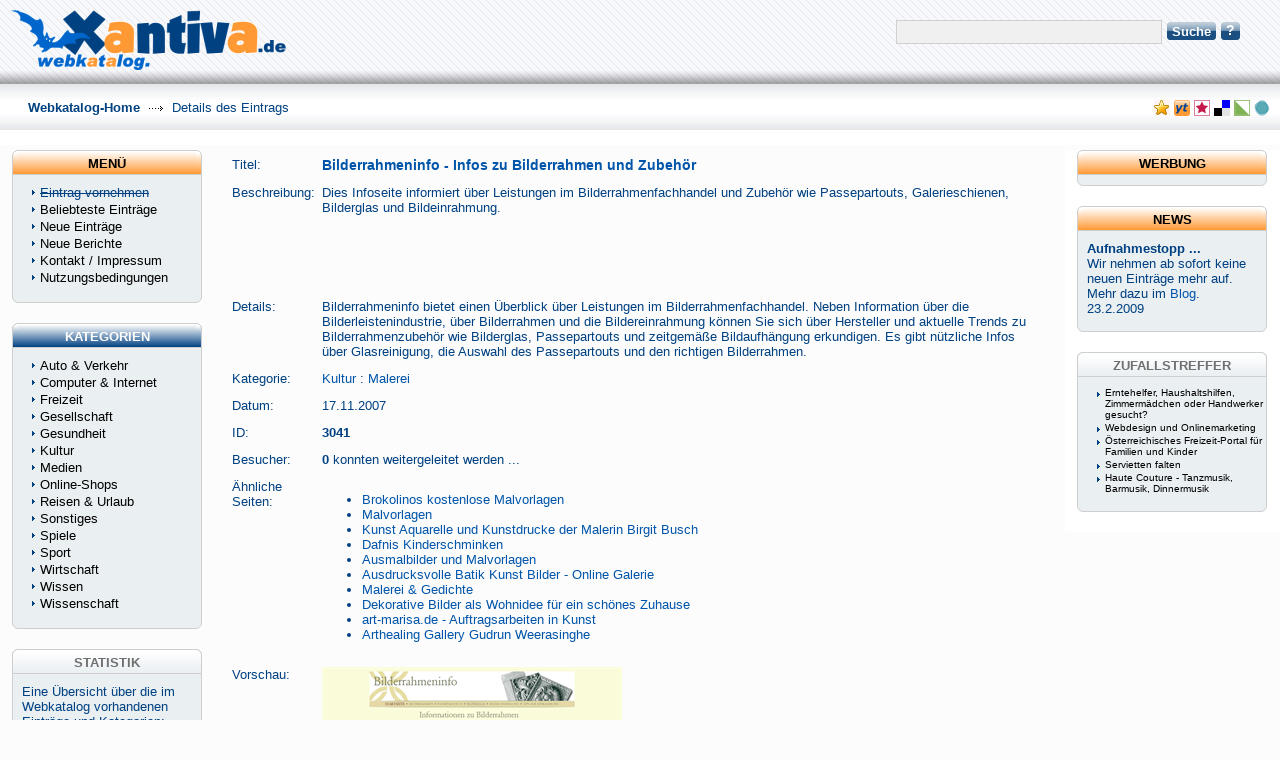

--- FILE ---
content_type: text/html; charset=iso-8859-1
request_url: https://www.webkatalog-xantiva.de/eintraege/bilderrahmeninfo-infos-zu-bilderrahmen-und-zubeh-r-3041.html
body_size: 5420
content:
<!DOCTYPE html PUBLIC "-//W3C//DTD XHTML 1.0 Transitional//EN" "http://www.w3.org/TR/xhtml1/DTD/xhtml1-transitional.dtd">
<html xmlns="http://www.w3.org/1999/xhtml" lang="de" xml:lang="de">
<head>
<title>Bilderrahmeninfo - Infos zu Bilderrahmen und Zubehör</title>
<meta http-equiv="Content-Type" content="text/html; charset=iso-8859-1" />
<meta http-equiv="Content-Style-Type" content="text/css" />
<meta http-equiv="Content-Script-Type" content="text/javascript" />
<link rel="stylesheet" type="text/css" href="/templates/webkatalog-xantiva/style/main.css" />
<meta name="language" content="de" />
<meta name="keywords" content="Bilderrahmen, Passepartouts, Bilderglas, Einrahmung, Bildaufhängung" />
<meta name="description" content="Dies Infoseite informiert über Leistungen im Bilderrahmenfachhandel und Zubehör wie Passepartouts, Galerieschienen, Bilderglas und Bildeinrahmung." />
<meta name="author" content="Mike Küster" />
<meta name="copyright" content="Copyright (c) 2006 - 2026 by Mike Kuester. All rights reserved!" />
<meta name="robots" content="index, follow, noodp" />
<meta name="date" content="2026-01-18T06:46:57+02:00" />
<link rel="shortcut icon" href="/favicon.ico" />
<script type="text/javascript" src="/javascripts/formtool/formtool.js"></script>
<script type="text/javascript" src="/javascripts/prototype/prototype.js"></script>
<script type="text/javascript" src="/javascripts/scriptaculous/scriptaculous.js"></script>
<script type="text/javascript" src="/javascripts/categ_selection/categ_selection.js"></script>
<script type="text/javascript" src="/javascripts/xantiva/tools.js"></script>
</head>
<body>
<a name="top"></a> <!-- Top Anker fuer die href="#" -->
<div class="centerContainer">
<div id="details">
<table border="0" width="100%">
<!-- google_ad_section_start -->
<tr>
<td class="label">Titel:</td>
<td class="smallDesc" align="left">
<h1><a id="id_3041" href="http://www.bilderrahmeninfo.de/" title="Bilderrahmeninfo - Infos zu Bilderrahmen und Zubehör"
target="_blank">
Bilderrahmeninfo - Infos zu Bilderrahmen und Zubehör</a><br />
</h1>
</td>
</tr>
<tr>
<td class="label">Beschreibung:</td>
<td class="smallDesc" align="left">Dies Infoseite informiert über Leistungen im Bilderrahmenfachhandel und Zubehör wie Passepartouts, Galerieschienen, Bilderglas und Bildeinrahmung.</td>
</tr>
<tr>
<td class="label">&nbsp;</td>
<td class="smallDesc" align="left">
<div style="width=468px;height:60px;"> <!--  Feste Größe für den Adsense Bereich -->
<script type="text/javascript"><!--
google_ad_client = "pub-4744543486801775";
/* WebKat-Xantiva, Detail 468x60, Erstellt 31.01.08 */
google_ad_slot = "9041336091";
google_ad_width = 468;
google_ad_height = 60;
//-->
</script>
<script type="text/javascript"
src="http://pagead2.googlesyndication.com/pagead/show_ads.js">
</script>
</div>
</td>
</tr>
<tr>
<td class="label">Details:</td>
<td class="smallDesc" align="left">Bilderrahmeninfo bietet einen Überblick über Leistungen im Bilderrahmenfachhandel. Neben Information über die Bilderleistenindustrie, über Bilderrahmen und die Bildereinrahmung können Sie sich über Hersteller und aktuelle Trends zu Bilderrahmenzubehör wie Bilderglas, Passepartouts und zeitgemäße Bildaufhängung erkundigen. Es gibt nützliche Infos über Glasreinigung, die Auswahl des Passepartouts und den richtigen Bilderrahmen.</td>
</tr>
<tr>
<td class="label">Kategorie:</td>
<td class="smallDesc" align="left"><a href="http://www.webkatalog-xantiva.de/kultur/">Kultur</a> : <a href="http://www.webkatalog-xantiva.de/kultur/malerei/">Malerei</a></td>
</tr>
<!-- google_ad_section_end -->
<tr>
<td class="label">Datum:</td>
<td class="smallDesc" align="left">17.11.2007</td>
</tr>
<tr>
<td class="label">ID:</td>
<td class="smallDesc" align="left"><b>3041</b></td>
</tr>
<tr>
<td class="label">Besucher:</td>
<td class="smallDesc" align="left"><b>0</b> konnten weitergeleitet werden ...</td>
</tr>
<tr>
<td class="label">&Auml;hnliche Seiten:</td>
<td class="smallDesc">
<ul>
<li><a title="Um das Malbuch und die Malvorlagen nutzen zu können, benötigt ihr den..." href="/eintraege/brokolinos-kostenlose-malvorlagen-1469.html">Brokolinos kostenlose Malvorlagen</a></li>
<li><a title="Lustige Malvorlagen für Kinder, zum kostenlos Herunterladen, Ausdrucken..." href="/eintraege/malvorlagen-1380.html">Malvorlagen</a></li>
<li><a title="Die M&amp;uuml;nchner Malerin Birgit Busch stellt Ihre Kunstdrucke,..." href="/eintraege/kunst-aquarelle-und-kunstdrucke-der-malerin-birgit-busch-1068.html">Kunst Aquarelle und Kunstdrucke der Malerin Birgit Busch</a></li>
<li><a title="Kinderschminken, Facepainting, Masken- und Gesichter schminken vom Profi..." href="/eintraege/dafnis-kinderschminken-1297.html">Dafnis Kinderschminken</a></li>
<li><a title="Bei uns finden Sie Ausmalbilder von vielen unterschiedlichen..." href="/eintraege/ausmalbilder-und-malvorlagen-7628.html">Ausmalbilder und Malvorlagen</a></li>
<li><a title="Uschis Batiken informiert ausf&amp;uuml;hrlich um das Thema Wachsbatik...." href="/eintraege/ausdrucksvolle-batik-kunst-bilder-online-galerie-1108.html">Ausdrucksvolle Batik Kunst Bilder - Online Galerie</a></li>
<li><a title="Die K&amp;uuml;nstlerin Urte Schmuck pr&amp;auml;sentiert ihre Webseite..." href="/eintraege/malerei-und-gedichte-502.html">Malerei &amp; Gedichte</a></li>
<li><a title="Sie wollen online Bilder oder moderne Malerei kaufen, dann besuchen Sie..." href="/eintraege/dekorative-bilder-als-wohnidee-f-r-ein-sch-nes-zuhause-2335.html">Dekorative Bilder als Wohnidee für ein schönes Zuhause</a></li>
<li><a title="Bilder in ungewöhnlicher und klassischer Maltechnik sind hier zu sehen..." href="/eintraege/art-marisa-de-auftragsarbeiten-in-kunst-1783.html">art-marisa.de - Auftragsarbeiten in Kunst</a></li>
<li><a title="Sie gr&amp;uuml;ndete den Stil Arthealing als Ausdruck des dialektischen..." href="/eintraege/arthealing-gallery-gudrun-weerasinghe-4164.html">Arthealing Gallery Gudrun Weerasinghe</a></li>
</ul>
</td>
</tr>
<tr>
<td class="label">Vorschau:</td>
<td class="smallDesc" align="left"><img src="/temp/screenshots/300x200/003000/3041.png" alt="Bilderrahmeninfo - Infos zu Bilderrahmen und Zubehör" width="300" height="200" title="Bilderrahmeninfo - Infos zu Bilderrahmen und Zubehör" border="0" /></td>
</tr>
<tr>
<td colspan="2">&nbsp;</td>
</tr>
<tr>
<td class="label">verwandte<br />Kategorie:</td>
<td class="smallDesc" align="left">
[<a href="/kultur/film/" title="Film">Film</a>]&nbsp;
[<a href="/kultur/fotografie/" title="Fotografie">Fotografie</a>]&nbsp;
[<a href="/kultur/literatur/" title="Literatur">Literatur</a>]&nbsp;
[<a href="/kultur/zauberei-magie/" title="Magie &amp; Zauberei">Magie &amp; Zauberei</a>]&nbsp;
[<a href="/kultur/model-agentur-casting/" title="Modelagenturen und Casting">Modelagenturen und Casting</a>]&nbsp;
[<a href="/kultur/musik/" title="Musik">Musik</a>]&nbsp;
</td>
</tr>
<tr>
<td colspan="2">&nbsp;</td>
</tr>
</table>
</div> <!-- of details -->
</div>
<script type="text/javascript">
/* <![CDATA[ */
   var root = '';
   
   var a = document.getElementsByTagName("a");
   for(i = 0; i< a.length; i++)
      if(a[i].id != '')
         a[i].onclick = count_link;
   function count_link() {
      i = new Image();
      i.src= root+'/cl.php?id='+this.id;
      return true;
   }
   
/* ]]> */
</script>
<div style="clear: both"></div>
<div style="clear: both; height: 90px;margin-top:300px;">
&Uuml;bersicht &uuml;ber die Kategorien des Webkatalog:
Die erste Sitemap beinhaltet die Kategorien <a href="/sitemap.php">Auto und Computer</a>,
die Zweite zeigt die <a href="/sitemap-2.php">Freizeit und Gesellschaft</a>s-Kategorien an,
Nummer Drei steht f&uuml;r <a href="/sitemap-3.php">Gesundheit, Kultur und Medien</a>,
die Vierte ist ganz den <a href="/sitemap-4.php">Online-Shops</a> gewidmet,
um <a href="/sitemap-5.php">Urlaub und Reisen</a> geht es in der F&uuml;nften und
die letzte besch&auml;ftigt sich mit <a href="/sitemap-6.php">Wirtschaft, Wissen und Wissenschaft.</a>
</div>
<small><small>Hroyjweln
IP: 3.137.190.130/3.137.190.130 ec2-3-137-190-130.us-east-2.compute.amazonaws.com | Date: 2026-01-18 06:46:58 | </small></small>
<div style="clear: both; height: 30px;margin-top:250px;"></div>
<div class="header">
<div class="center">
<div class="headerLogo">
<a href="/" title="zur Startseite"><img style="position:absolute; top: 10px; left: 10px; border:none;" src="/templates/webkatalog-xantiva/images/xantiva-klein.gif" width="276" height="60" alt="Webkatalog Xantiva" /></a>
</div>
<!--      <form class="headerSearch" action="/index.php" method="get"> -->
<form class="headerSearch" action="/" method="get">
<label class="searchLabel">&nbsp;</label>
<input class="searchInput" type="text" name="search" maxlength="250" value="" />
<div class="searchBtn">
<div class="searchBtnLeft"></div>
<button class="searchBtnCenter" type="submit">Suche</button>
<div class="searchBtnRight"></div>
</div>
<div class="searchBtn">
<div class="searchBtnLeft"></div>
<a class="searchBtnCenter" href="/search.php?type=advanced" title="Go to advanced search page" accesskey="4" rel="nofollow" style="font-size:14px;font-weight:bold;color:#fff;text-decoration:none;" >?</a>
<div class="searchBtnRight"></div>
</div>
<!--               <div style="text-align:center;"><a href="/search.php?type=advanced" title="Go to advanced search page" accesskey="4" rel="nofollow" style="font-size:10px;">erw.&nbsp;Suche</a></div>
-->
</form>
</div>
</div>   <div id="topbar">
<div class="path">&nbsp;
<a href="/" style="font-weight: bold;">Webkatalog-Home</a>
<img src="/templates/webkatalog-xantiva/images/pathArrow.gif" alt=" - " />                                  Details des Eintrags
</div>
<div class="socialBookmarks">
<a href="javascript:favorites();"><img src="/templates/webkatalog-xantiva/images/bookmarks/favorites.png" width="16" height="16" alt="" title="Diese Seite zu Ihren Favoriten/Lesezeichen hinzuf&uuml;gen" /></a>
<a href="#top" onclick="location.href=&quot;http://www.your-tags.de/bookmarks/xantiva?action=add&amp;address=&quot;+encodeURIComponent(location.href)+&quot;&amp;title=&quot;+encodeURIComponent(document.title);return false" title="Diese Seite zu Mister Wong hinzuf&uuml;gen" target="_blank"><img src="/templates/webkatalog-xantiva/images/bookmarks/your-tags.ico" alt="" title="Diese Seite zu your-tags.de hinzuf&uuml;gen" /></a>
<a href="#top" onclick="location.href=&quot;http://www.mister-wong.de/index.php?action=addurl&amp;bm_url=&quot;+encodeURIComponent(location.href)+&quot;&amp;bm_description=&quot;+encodeURIComponent(document.title);return false" title="Diese Seite zu Mister Wong hinzuf&uuml;gen" target="_blank"><img src="/templates/webkatalog-xantiva/images/bookmarks/mrwong.gif" alt="" title="Diese Seite zu Mister Wong hinzuf&uuml;gen" /></a>
<a href="#top" onclick="window.open('http://del.icio.us/post?v=4&amp;noui&amp;jump=close&amp;url='+encodeURIComponent(location.href)+'&amp;title='+encodeURIComponent(document.title), 'delicious','toolbar=no,width=700,height=400'); return false;"><img src="/templates/webkatalog-xantiva/images/bookmarks/delicious.png" width="16" height="16" alt="" title="Diese Seite zu del.icio.us hinzuf&uuml;gen" /></a>
<a href="#top" onclick="window.open('http://linkarena.com/bookmarks/addlink/?url='+encodeURIComponent(location.href)+'&amp;title='+encodeURIComponent(document.title)+'&amp;desc=BESCHREIBUNG&amp;tags=TAGS', 'Linkarena','toolbar=yes,resizable=yes,width=700,height=400'); return false;"><img src="/templates/webkatalog-xantiva/images/bookmarks/linkarena.png" width="16" height="16" alt=""  title="Diese Seite zur Linkarena hinzuf&uuml;gen" /></a>
<a href="#top" onclick="javascript:q=location.href;p=document.title;void(open('http://www.icio.de/add.php?url='+encodeURIComponent(q)+'&amp;title='+encodeURIComponent(p),'icio', 'toolbar=no,width=500,height=350'));"><img src="/templates/webkatalog-xantiva/images/bookmarks/icio.gif" width="16" height="16" alt="" title="Diese Seite zur icio.de hinzuf&uuml;gen" /></a>
</div>
</div>
<div class="leftContainer">
<div class="box">
<div class="boxTopLeftOrange"></div>
<div class="boxTopCenterOrange">MEN&Uuml;</div>
<div class="boxTopRightOrange"></div>
<div class="boxMiddle">
<ul class="boxPopCats">
<!--            <li><strong><a rel="nofollow" href="/submit.php" title="Tragen Sie Ihren Link in das Verzeichnis ein">Eintrag vornehmen</a></strong></li> -->
<!--            <li><strong><a rel="nofollow" href="/eintragen.php" title="Tragen Sie Ihren Link in das Verzeichnis ein">Eintrag vornehmen</a></strong></li> -->
<li><s>Eintrag vornehmen</s></li>
<li><a href="/top-eintraege/" title="beliebteste Eintr&auml; ansehen">Beliebteste Einträge</a></li>
<li><a href="/neu-eintragen/" title="neueste Links ansehen">Neue Einträge</a></li>
<li><a href="/neue-berichte/" title="Browse latest articles">Neue Berichte</a></li>
<li><a rel="nofollow" href="/kontakt.php" title="Kontakt und Impressum">Kontakt / Impressum</a></li>
<li><a rel="nofollow" href="/nutzungsbedingungen.php" title="Nutzungsbedingungen">Nutzungsbedingungen</a></li>
</ul>
</div>
<div class="boxBottom"></div>
</div>      <div class="box">
<div class="boxTopLeftBlue"></div>
<div class="boxTopCenterBlue">KATEGORIEN</div>
<div class="boxTopRightBlue"></div>
<div class="boxMiddle">
<ul class="boxPopCats">
<li><a href="/auto-verkehr/" title="Auto &amp; Verkehr">Auto &amp; Verkehr</a></li>
<li><a href="/computer/" title="Computer &amp; Internet">Computer &amp; Internet</a></li>
<li><a href="/freizeit/" title="Freizeit">Freizeit</a></li>
<li><a href="/gesellschaft/" title="Gesellschaft">Gesellschaft</a></li>
<li><a href="/gesundheit/" title="Gesundheit">Gesundheit</a></li>
<li><a href="/kultur/" title="Kultur">Kultur</a></li>
<li><a href="/medien/" title="Medien">Medien</a></li>
<li><a href="/online-shops/" title="Online-Shops">Online-Shops</a></li>
<li><a href="/reisen-urlaub/" title="Reisen &amp; Urlaub">Reisen &amp; Urlaub</a></li>
<li><a href="/sonstiges/" title="Sonstiges">Sonstiges</a></li>
<li><a href="/spiele/" title="Spiele">Spiele</a></li>
<li><a href="/sport/" title="Sport">Sport</a></li>
<li><a href="/wirtschaft/" title="Wirtschaft">Wirtschaft</a></li>
<li><a href="/wissen/" title="Wissen">Wissen</a></li>
<li><a href="/wissenschaft/" title="Wissenschaft">Wissenschaft</a></li>
</ul>
</div>
<div class="boxBottom"></div>
</div>      <div class="box">
<div class="boxTopLeft"></div>
<div class="boxTopCenter">STATISTIK</div>
<div class="boxTopRight"></div>
<div class="boxMiddle">
<div style="padding:10px 10px 0px 10px;">Eine &Uuml;bersicht &uuml;ber die im Webkatalog vorhandenen Eintr&auml;ge und Kategorien:</div>
<table class="boxStats" summary="Fuer Statistik">
<tr>
<td>Kategorien:</td><td>247</td>
</tr>
<tr>
<td>Eintr&auml;ge:</td><td>3290</td>
</tr>
<tr>
<td>Berichte:</td><td>178</td>
</tr>
</table>
<div id="chcounter">
</div>
</div>
<div class="boxBottom"></div>
</div></div>
<div class="rightContainer">
<div class="box">
<div class="boxTopLeftOrange"></div>
<div class="boxTopCenterOrange">WERBUNG</div>
<div class="boxTopRightOrange"></div>
<div class="boxMiddle" style="padding-left:10px;padding-bottom:5px;">
<script type="text/javascript"><!--
google_ad_client = "pub-4744543486801775";
/* WebKat-Xantiva, LinkBlock 160x90, Erstellt 31.01.08 */
google_ad_slot = "0461120350";
google_ad_width = 160;
google_ad_height = 90;
//-->
</script>
<script type="text/javascript"
src="http://pagead2.googlesyndication.com/pagead/show_ads.js">
</script>
</div>
<div class="boxBottom"></div>
</div>      <div class="box">
<div class="boxTopLeftOrange"></div>
<div class="boxTopCenterOrange">NEWS</div>
<div class="boxTopRightOrange"></div>
<div class="boxMiddle">
<div style="padding:10px;"><strong>Aufnahmestopp ...</strong><br />Wir nehmen ab sofort keine neuen Eintr&auml;ge mehr auf. Mehr dazu im <a href="http://blog.xantiva.de/archives/92-Aufnahmestopp-fuer-den-Webkatalog-Xantiva.html">Blog</a>.<br />23.2.2009</div>
<!--         <div style="padding:10px;"><strong>Top 3 der Ablehnungsgründe:</strong><br /><ol start="1" type="1">
<li>keine individuelle Beschreibung</li><li>Kopie der eigenen Webseite als Beschreibung</li><li>Keywordspamming</li>
</ol>12.11.2008</div> -->
</div>
<div class="boxBottom"></div>
</div>      <div class="box">
<div class="boxTopLeft"></div>
<div class="boxTopCenter">ZUFALLSTREFFER</div>
<div class="boxTopRight"></div>
<div class="boxMiddle">
<ul class="boxLinks">
<li><a href="/eintraege/erntehelfer-haushaltshilfen-zimmerm-dchen-oder-handwerker-gesucht-5871.html">Erntehelfer, Haushaltshilfen, Zimmermädchen oder Handwerker gesucht?</a></li>
<li><a href="/eintraege/webdesign-und-onlinemarketing-3536.html">Webdesign und Onlinemarketing</a></li>
<li><a href="/eintraege/sterreichisches-freizeit-portal-f-r-familien-und-kinder-1353.html">Österreichisches Freizeit-Portal für Familien und Kinder</a></li>
<li><a href="/eintraege/servietten-falten-2096.html">Servietten falten</a></li>
<li><a href="/eintraege/haute-couture-tanzmusik-barmusik-dinnermusik-4957.html">Haute Couture - Tanzmusik, Barmusik, Dinnermusik</a></li>
</ul>
</div>
<div class="boxBottom"></div>
</div></div>
<script type="text/javascript">
var gaJsHost = (("https:" == document.location.protocol) ? "https://ssl." : "http://www.");
document.write(unescape("%3Cscript src='" + gaJsHost + "google-analytics.com/ga.js' type='text/javascript'%3E%3C/script%3E"));
</script>
<script type="text/javascript">
var pageTracker = _gat._getTracker("UA-526243-15");
pageTracker._initData();
pageTracker._trackPageview();
</script>
</body>
</html>

--- FILE ---
content_type: application/javascript
request_url: https://www.webkatalog-xantiva.de/javascripts/categ_selection/categ_selection.js
body_size: 1070
content:
/*
#########################################################################################################
# Project:     PHP Link Directory - Link exchange directory @ http://www.phplinkdirectory.com/
# Module:      [AJAX Category Selection] @ http://www.frozenminds.com/phpld-ajax-categories.html
# Author:      Constantin Bejenaru aKa Boby @ http://www.frozenminds.com/
# Language:    AJAX (Based on Prototype and Scriptaculous libraries)
# License:     MIT (Copyright (c) 2006 Constantin Bejenaru - http://www.frozenminds.com)
# Version:     1.1
# Notice:      Please maintain this section
#########################################################################################################
*/

/* Function to load on event page start */
Event.observe(window, 'load', init_ajax_categs, false);

/* Loaded on page load */
function init_ajax_categs()
{
   if ($('toggleCategTree'))
   {
      Event.observe('toggleCategTree', 'click', toggleTree, false);
   }

   reload_categ_title();

   return false;
}

/* Effect applied to category title */
function catTitleEffect()
{
   if ($('catTitle'))
   {
      new Effect.Highlight('catTitle',{duration:1.5});
   }

   return false;
}

/* Close category tree */
function catTreeClose()
{
   if ($('categtree'))
   {
      new Effect.BlindUp('categtree',{duration:0.9, delay: 1});
   }

   /* Remove category tree element. Suggestion: leave this code intact */
   setTimeout('destroyCatTree();', 2100);

   return false;
}

/* Destroy category tree element. Useful to clean generated code and prevent overwriting of elements. */
function destroyCatTree()
{
   if ($('categtree'))
      Element.remove('categtree');
}

/* Apply different functions to category tree */
function toggleTree()
{
   if (!$('categtree'))
   {
      if ($('CATEGORY_ID'))
      {
         reload_categ_tree($F('CATEGORY_ID'));
      }
      else if ($('PARENT_ID'))
      {
         reload_categ_tree($F('PARENT_ID'));
      }
   }
   else
   {
      catTreeClose();
   }

   return false;
}

/* Update the category tree depending on provided information */
function update_categ_selection(categID, parentID, subcategs)
{
   /* Validate category ID */
   categID = (categID ? categID : 0);
   categID = (categID < 0 ? 0 : categID);

   select_cat(categID);

   if (subcategs == 1)
      reload_categ_tree(categID);

   return false;
}

/* Reload the category tree by provided category ID */
function reload_categ_tree(categID)
{
   /* Validate category ID */
   categID = (categID ? categID : 0);
   categID = (categID < 0 ? 0 : categID);

   if ($('CATEGORY_ID') || $('PARENT_ID'))
   {
      var url = 'categ-tree.php';
      var params = 'categID=' + categID;
      var target = 'categtreebox';
      var myAjax = new Ajax.Updater(target, url, { method: 'get', parameters: params});
   }

   return false;
}

/* Reload category title by available category ID (found automatically) */
function reload_categ_title()
{
   if ($('catTitle') && ($('CATEGORY_ID') || $('PARENT_ID')))
   {
      var url = 'categ-tree.php';

      if ($('CATEGORY_ID'))
         var params = 'action=titleupdate&categID=' + escape ($F('CATEGORY_ID'));
      else if ($('PARENT_ID'))
         var params = 'action=titleupdate&categID=' + escape ($F('PARENT_ID'));

      var target = 'catTitle';
      var myAjax = new Ajax.Updater(target, url, { method: 'get', parameters: params});
   }

   return false;
}

/* Make category selection */
function select_cat(categID)
{
   /* Validate category ID */
   categID = (categID ? categID : 0);
   categID = (categID < 0 ? 0 : categID);

   if ($('CATEGORY_ID'))
   {
      document.getElementById('CATEGORY_ID').value = categID;
      reload_categ_title();
      catTitleEffect();
   }
   else if ($('PARENT_ID'))
   {
      document.getElementById('PARENT_ID').value = categID;
      reload_categ_title();
      catTitleEffect();
   }

   return false;
}